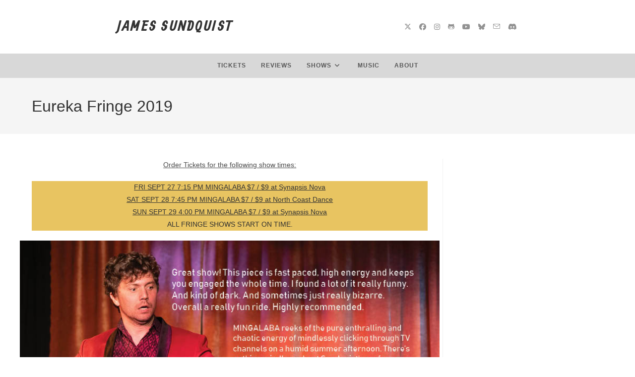

--- FILE ---
content_type: text/css
request_url: https://james.network/wp-content/plugins/gwolle-gb-addon/frontend/css/gwolle-gb-addon-frontend.css?ver=2.9.0
body_size: 123
content:

/*
 * CSS for the Frontend of Gwolle Guestbook plugin Add-On.
 */


div.gwolle-gb-starrating-result {
	position: absolute;
	top: 0;
	right: 30px;
	width: 200px;
	padding: 3px 6px;
	box-sizing: border-box;
	z-index: 5;
}


div.gb-social-media-share img {
	float: left;
	cursor: pointer;
}


a.gwolle-gb-like-link.gb-already-liked {
	border-radius: 3px;
	border: 1px solid #00a32a;
	padding: 1px;
}
a.gwolle-gb-like-link.gb-already-liked img {

}

a.gwolle-gb-unlike-link.gb-already-unliked {
	border-radius: 3px;
	border: 1px solid #d63638;
	padding: 1px;
}
a.gwolle-gb-unlike-link.gb-already-unliked img {

}

